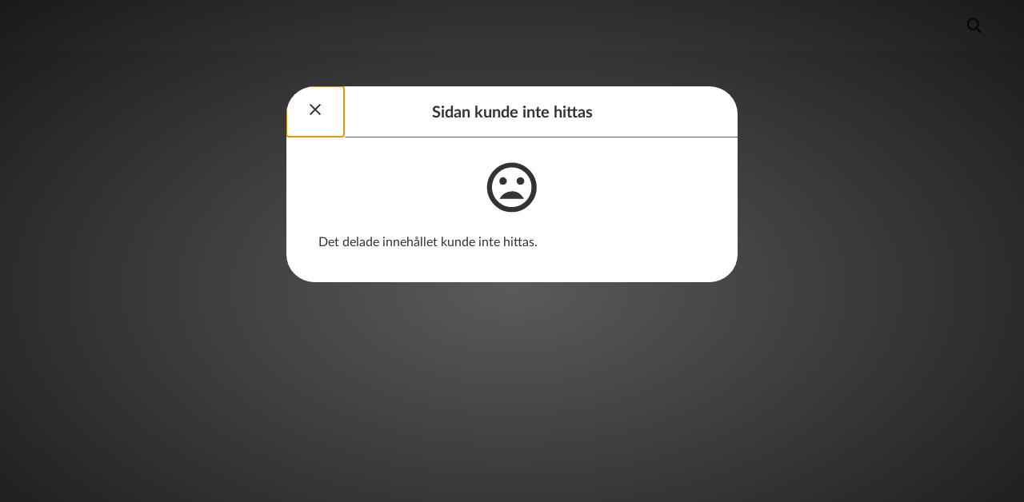

--- FILE ---
content_type: text/html; charset=UTF-8
request_url: https://etidning.dn.se/shared/article/katrine-kielos-marcal-vi-raknar-ofta-som-kung-shirham/rhauNpue
body_size: 12779
content:
<!DOCTYPE html>
<html lang="sv">
  <head>
    <meta charset="utf-8">
    <meta name="viewport" content="width=device-width, initial-scale=1.0">
    <meta name="description" content="">
    <meta name="mobile-web-app-capable" content="yes">
    <meta name="apple-mobile-web-app-status-bar-style" content="default">
    <meta name="apple-itunes-app" content="app-id=1203658156, app-argument=https://etidning.dn.se/shared/article/katrine-kielos-marcal-vi-raknar-ofta-som-kung-shirham/rhauNpue">
    <meta name="robots" content="noindex">
    <title>eDN</title>
<link rel="apple-touch-icon" href="https://1123185085.rsc.cdn77.org/api/image/application-images/1655/1e5d4c01a7ec8df3a5c3a9a4c69808a0" />
<link rel="shortcut icon" type="image/x-icon" href="https://1123185085.rsc.cdn77.org/api/image/application-images/1657/124536f12b84d507fef4c0d572067eb7" />
<link rel="apple-touch-startup-image" href="https://1123185085.rsc.cdn77.org/api/image/application-images/1659/f1c1c537859609e8b1f88da24bdde0d8?width=640&height=1136" media="(device-width: 320px) and (device-height: 568px) and (-webkit-device-pixel-ratio: 2) and (orientation: portrait)" />
<link rel="apple-touch-startup-image" href="https://1123185085.rsc.cdn77.org/api/image/application-images/1659/f1c1c537859609e8b1f88da24bdde0d8?width=750&height=1294" media="(device-width: 375px) and (device-height: 667px) and (-webkit-device-pixel-ratio: 2) and (orientation: portrait)" />
<link rel="apple-touch-startup-image" href="https://1123185085.rsc.cdn77.org/api/image/application-images/1659/f1c1c537859609e8b1f88da24bdde0d8?width=1242&height=2148" media="(device-width: 414px) and (device-height: 736px) and (-webkit-device-pixel-ratio: 3) and (orientation: portrait)" />
<link rel="apple-touch-startup-image" href="https://1123185085.rsc.cdn77.org/api/image/application-images/1659/f1c1c537859609e8b1f88da24bdde0d8?width=1125&height=2436" media="(device-width: 375px) and (device-height: 812px) and (-webkit-device-pixel-ratio: 3) and (orientation: portrait)" />
<link rel="apple-touch-startup-image" href="https://1123185085.rsc.cdn77.org/api/image/application-images/1659/f1c1c537859609e8b1f88da24bdde0d8?width=1536&height=2048" media="(min-device-width: 768px) and (max-device-width: 1024px) and (-webkit-min-device-pixel-ratio: 2) and (orientation: portrait)" />
<link rel="apple-touch-startup-image" href="https://1123185085.rsc.cdn77.org/api/image/application-images/1659/f1c1c537859609e8b1f88da24bdde0d8?width=1668&height=2224" media="(min-device-width: 834px) and (max-device-width: 834px) and (-webkit-min-device-pixel-ratio: 2) and (orientation: portrait)" />
<link rel="apple-touch-startup-image" href="https://1123185085.rsc.cdn77.org/api/image/application-images/1659/f1c1c537859609e8b1f88da24bdde0d8?width=2048&height=2732" media="(min-device-width: 1024px) and (max-device-width: 1024px) and (-webkit-min-device-pixel-ratio: 2) and (orientation: portrait)" />

    <link rel="preload" href="https://assetscdn.prenly.com/runtime.a935d72379d891af4155.js" as="script">
    <link rel="preload" href="https://assetscdn.prenly.com/config.b53bf5411bc4e9c43797.js" as="script">
    <link rel="preload" href="https://assetscdn.prenly.com/reader.da57ac179b975260efdd.js" as="script">
    <link rel="preload" href="https://assetscdn.prenly.com/sentry.b738357b5b8b2ba32ab9.js" as="script">
    <link rel="preload" href="https://assetscdn.prenly.com/auth-in-app-user-pass.a7004cd8d13e473dc087.js" as="script">
     <style>
      /** Theme variables */
      :root {
        --color-white: hsl(0, 0%, 100%);
        --color-black: hsl(0, 0%, 0%);

        --color-grey-100: hsl(0, 0%, 95%);        /* #f2f2f2 */
        --color-grey-250: hsl(0, 0%, 88%);        /* #e0e0e0 */
        --color-grey-300: hsl(0, 0%, 77%);        /* #c4c4c4 */
        --color-grey-400: hsl(0, 0%, 66%);        /* #a8a8a8 */
        --color-grey-500: hsl(0, 0%, 60%);        /* #999999 */
        --color-grey-600: hsl(0, 0%, 45%);        /* #737373 */
        --color-grey-650: hsl(0, 0%, 37%);        /* #5f5f5f */
        --color-grey-700: hsl(0, 0%, 31%);        /* #4e4e4e */
        --color-grey-800: hsl(217, 8%, 20%);      /* #303338 */

        --color-blue-500: hsl(212, 72%, 49%);     /* #2376d8 */
        --color-blue-550: hsl(213, 73%, 44%);     /* #1e68c2 */
        --color-blue-600: hsl(212, 72%, 40%);     /* #1d61af */
        --color-blue-700: hsl(212, 73%, 30%);     /* #154984 */

        --color-red-500: hsl(353, 98%, 41%);      /* #cf021a */
        --color-red-550: hsl(353, 98%, 37%);
        --color-red-600: hsl(353, 98%, 33%);

        --color-green-500: hsl(104, 49%, 42%);    /* #519e36 */
      }

      /** Global resets and normalization. */
      *,
      *:before,
      *:after {
        box-sizing: border-box;
      }
      /*
        This will hide the focus indicator if the element receives focus via the mouse,
        but it will still show up on keyboard focus.
      */
      .js-focus-visible :focus:not(.focus-visible) {
        outline: none;
      }
      body {
        margin: 0;
        /* Prevent iOS text size adjust after orientation change. */
        -webkit-text-size-adjust: 100%;
        -ms-text-size-adjust: 100%;
        -webkit-font-smoothing: antialiased;
      }
      button {
        overflow: visible;
        user-select: none;
      }
      button,
      input,
      optgroup,
      select,
      textarea {
        margin: 0;
        padding: 0;
        font: inherit;
        color: inherit;
      }
      button,
      input,
      textarea {
        border: 0;
        border-radius: 0;
      }
      textarea {
        overflow: auto;
      }
      button,
      select {
        text-transform: none;
      }
      button,
      input[type='reset'],
      input[type='submit'],
      input[type='button'] {
        background-color: transparent;
        cursor: pointer;
        -webkit-appearance: button;
      }
      button[disabled],
      html input[disabled] {
        cursor: default;
      }
      button::-moz-focus-inner,
      input::-moz-focus-inner {
        padding: 0;
        border: 0;
      }
      input[type='search'] {
        -webkit-appearance: textfield;
      }
      input[type='search']::-webkit-search-cancel-button,
      input[type='search']::-webkit-search-decoration {
        -webkit-appearance: none;
      }
      kbd {
        font-family: inherit;
      }
      h1 {
        margin: 0.67em 0;
        font-size: 2em;
      }
      svg:not(:root) {
        overflow: hidden;
      }

      input {
        line-height: normal;
      }
      input[type='checkbox'],
      input[type='radio'] {
        padding: 0;
      }
      input[type='number']::-webkit-inner-spin-button,
      input[type='number']::-webkit-outer-spin-button {
        height: auto;
      }

      fieldset {
        padding: 0.35em 0.625em 0.75em;
        margin: 0 2px;
        border: 1px solid #c0c0c0;
      }
      legend {
        padding: 0;
        border: 0;
      }
      textarea {
        overflow: auto;
      }
      optgroup {
        font-weight: bold;
      }
      table {
        background-color: transparent;
        border-spacing: 0;
        border-collapse: collapse;
      }
      td,
      th {
        padding: 0;
      }
      input,
      button,
      select,
      textarea {
        font-family: inherit;
        font-size: inherit;
        line-height: inherit;
      }

      figure {
        margin: 0;
      }
      img {
        vertical-align: middle;
      }
      hr {
        margin-top: 20px;
        margin-bottom: 20px;
        border: 0;
        border-top: 1px solid #eee;
      }
      [role='button'] {
        cursor: pointer;
      }
      h1,
      h2,
      h3,
      h4,
      h5,
      h6 {
        font-weight: 500;
        line-height: 1.1;
      }
      h1 small,
      h2 small,
      h3 small,
      h4 small,
      h5 small,
      h6 small {
        font-weight: normal;
        line-height: 1;
        color: #777;
      }
      h1,
      h2,
      h3 {
        margin-top: 20px;
        margin-bottom: 10px;
      }
      h1 small small,
      h2 small small,
      h3 small small {
        font-size: 65%;
      }
      h4,
      h5,
      h6 {
        margin-top: 10px;
        margin-bottom: 10px;
      }
      h4 small,
      h5 small,
      h6 small {
        font-size: 75%;
      }
      h1 {
        font-size: 36px;
      }
      h2 {
        font-size: 30px;
      }
      h3 {
        font-size: 24px;
      }
      h4 {
        font-size: 18px;
      }
      h5 {
        font-size: 14px;
      }
      h6 {
        font-size: 12px;
      }
      p {
        margin: 0 0 10px;
      }
      small {
        font-size: 85%;
      }
      ul,
      ol {
        margin-top: 0;
        margin-bottom: 10px;
      }
      ul ul,
      ol ul,
      ul ol,
      ol ol {
        margin-bottom: 0;
      }
      blockquote {
        padding: 10px 20px;
        margin: 0 0 20px;
        font-size: 17.5px;
        border-left: 5px solid #eee;
      }
      blockquote p:last-child,
      blockquote ul:last-child,
      blockquote ol:last-child {
        margin-bottom: 0;
      }
      blockquote footer,
      blockquote small {
        display: block;
        font-size: 80%;
        line-height: 1.42857143;
        color: #777;
      }
      blockquote footer:before,
      blockquote small:before {
        content: '\2014 \00A0';
      }
      input[type='radio'],
      input[type='checkbox'] {
        margin: 4px 0 0;
        margin-top: 1px \9;
        line-height: normal;
      }
      input[type='file'] {
        display: block;
      }
      input[type='range'] {
        display: block;
        width: 100%;
      }
      select[multiple],
      select[size] {
        height: auto;
      }
      input[type='radio'][disabled],
      input[type='checkbox'][disabled],
      fieldset[disabled] input[type='radio'],
      fieldset[disabled] input[type='checkbox'] {
        cursor: not-allowed;
      }

      /** Web Reader styles */
      html {
        min-height: 100%;
        position: relative;
        background-color: #eee;
      }
      body {
        font-family: 'Lato', sans-serif;
        font-weight: 400;
        font-size: 14px;
        line-height: 1.42857143;

        background-color: #eee;
        color: #333;

        overflow-y: auto;
      }
      a {
        color: var(--color-blue-550);
        text-decoration: none;
      }
      a:hover {
        color: var(--color-blue-700);
        text-decoration: underline;
      }
      sub {
        vertical-align: sub;
        font-size: 0.67em;
        line-height: 0;
      }
      sup {
        vertical-align: super;
        font-size: 0.67em;
        line-height: 0;
      }

      /** Initial app loading screen styles */
      .skeleton-topbar {
        height: 40px;
        position: absolute;
        display: flex;
        align-items: center;
        top: 0;
        left: 0;
        right: 0;
        font-size: 16px;
        background: #303338;
        color: var(--color-white);
      }

      .ajax-loader-container {
        position: relative;
        height: calc(100vh - 40px);
      }
      .ajax-loader {
        position: absolute;
        right: 0;
        left: 0;
        top: calc(50% - 20px / 2);
        margin: 0 auto;
        border: 5px solid #bbbebd;
        border-radius: 50%;
        border-top: 5px solid #606060;
        width: 20px;
        height: 20px;
        animation: spin 0.8s linear infinite, fadein 1s;
      }
      @keyframes spin {
        0% {
          transform: rotate(0deg);
        }
        100% {
          transform: rotate(360deg);
        }
      }
      @keyframes fadein {
        from {
          opacity: 0;
        }
        to {
          opacity: 1;
        }
      }

      /*
        New bottom controls, circle
      */
      .control-button-circle {
        border: 0;
        float: left;
        margin-right: 10px;
        width: 40px;
        height: 40px;
        background: #303338;
        border-radius: 50%;
        box-shadow: 0 2px 4px 0 rgba(0, 0, 0, 0.5);
        text-align: center;
        color: var(--color-white);
        font-size: 18px;
        cursor: pointer;
        display: flex;
        align-items: center;
        justify-content: center;
      }
      .control-button-circle:last-child {
        margin-right: 0;
      }
      .control-button-circle:hover,
      .control-button-circle:active {
        color: var(--color-white);
        -webkit-filter: brightness(130%);
        filter: brightness(130%);
      }

      .no-select {
        -webkit-touch-callout: none;
        -webkit-user-select: none;
        -khtml-user-select: none;
        -moz-user-select: none;
        -ms-user-select: none;
        user-select: none;
      }

      .print-content {
        display: none;
      }
      html.start-page, html.start-page > body {
        background-color: rgba(242, 242, 242, 1);
      }
    </style>
    <link rel="stylesheet" href="https://assetscdn.prenly.com/fonts.css">
    <link rel="stylesheet" href="https://assetscdn.prenly.com/print.css" media="print">
    <link rel="manifest" href="/manifest.json.php">

    <link rel="preconnect" href="https://content.textalk.se" crossorigin>
  </head>
  <body>
    <div id="app" style="height: 100%; width: 100%">
      <div class="skeleton-topbar">
        <h1 style="font: inherit; line-height: inherit; margin: 0 0 0 15px; display: block;">
          eDN        </h1>
      </div>
      <noscript>
        <p style="margin: 5vh auto; padding: 20px; text-align: center; font-size: 24px">
          Please enable JavaScript in your browser to use the Prenly Web Reader.
        </p>
      </noscript>
    </div>
    <div id="modals"></div>
    <script>
      (function() {
        var l = document.createElement('div');
        l.className = 'ajax-loader-container';
        var a = document.getElementById('app');
        a && a.appendChild(l);
        setTimeout(function() {
          l = document.querySelector('.ajax-loader-container')
          l && (l.innerHTML = '<div class="ajax-loader"></div>');
        }, 2000);
      }());
    </script>
    <script>window.PrenlyUser = {};</script>
    <script>var PrenlyData = window.PrenlyData = window.PrenlyData || {}</script>
<script>PrenlyData.translations = {"sv_SE":{"domain":"messages","locale_data":{"messages":{"":{"domain":"messages","lang":"sv"},"Your account is now activated":["Ditt konto är nu aktiverat"],"To read, you need to connect your digital account to a subscription.":["För att kunna läsa måste du koppla ditt digitala konto till en prenumeration"],"Connect account to subscription":["Koppla konto till prenumeration"],"Continue without connecting":["Fortsätt utan att koppla"],"Your email has changed":["Din e-post har ändrats"],"Your email has changed to":["Din e-post har ändrats till"],"You must enter email address and password":["Du måste fylla i e-postadress och lösenord"],"You must enter an email address":["Du måste fylla i en e-postadress"],"You must enter a password":["Du måste fylla i ett lösenord"],"The password must contain at least 6 characters.":["Lösenordet måste innehålla minst 6 tecken."],"Enter a valid email address":["Fyll i en giltig e-postadress"],"Email":["E-post"],"Password":["Lösenord"],"Create account":["Skapa konto"],"An activation email has been sent to the specified email address":["Ett aktiveringsmail har skickats till den angivna e-postadressen"],"Already have an account?":["Har du redan ett konto?"],"Sign in":["Logga in"],"Forgot password":["Glömt lösenord"],"Send":["Skicka"],"An email with instructions has been sent to the specified email address":["Ett mail med instruktioner har skickats till den angivna e-postadressen"],"Back to Sign in":["Tillbaka till Logga in"],"Login failed. Please try again.":["Inloggningen misslyckades. Försök igen."],"Sign in with your digital account":["Logga in med ditt digitala konto"],"Forgot password?":["Glömt lösenord?"],"Don't have an account?":["Har du inget konto?"],"Only for subscribers":["Endast för prenumeranter"],"You don't have an active subscription connected to your account.":["Du har ännu ingen aktiv prenumeration kopplad till ditt konto."],"I want to become a subscriber":["Jag vill bli prenumerant"],"Already have a subscription?":["Har du redan en prenumeration?"],"Activate here!":["Aktivera den här!"],"Set a new password for your account":["Skapa ett nytt lösenord för ditt konto"],"Save password":["Spara lösenord"],"Your password has been changed":["Ditt lösenord har ändrats"],"Resend activation email":["Skicka om aktiveringsmail"],"Back to create account":["Tillbaka till Skapa konto"],"Create a password for your account":["Skapa ett lösenord för ditt konto"],"Create password":["Skapa lösenord"],"Page Not Found":["Sidan kunde inte hittas"],"No articles found.":["Inga artiklar hittades."],"Add subscription":["Lägg till prenumeration"],"Customer number":["Kundnummer"],"Register":["Registrera"],"Subscription number":["Prenumerationsnummer"],"Your subscription has now been added":["Din prenumeration har nu lagts till"],"Password has been updated":["Lösenordet har uppdaterats"],"You must enter your old password":["Du måste ange ditt gamla lösenord"],"You must enter a new password":["Du måste ange ditt nya lösenord"],"You must repeat your new password":["Du måste ange ditt nya lösenord igen"],"Passwords don't match":["Lösenorden överensstämmer inte"],"Change password":["Byt lösenord"],"Old password":["Gammalt lösenord"],"New password":["Nytt lösenord"],"New password again":["Nytt lösenord igen"],"Your personal information was successfully updated":["Dina uppgifter har blivit uppdaterade"],"Enter a valid telephone number":["Felaktigt format på telefonnumret"],"User information":["Användaruppgifter"],"Email address":["E-post"],"Change email":["Byt e-postadress"],"Customer information":["Kunduppgifter"],"First name":["Förnamn"],"Surname":["Efternamn"],"Contact information":["Kontaktuppgifter"],"Phone":["Telefon"],"Update profile":["Uppdatera profil"],"Edit profile":["Redigera profil"],"Subscription information":["Prenumerationsuppgifter"],"Ongoing":["Löpande"],"{startDate} to {stopDate}":["{startDate} till {stopDate}"],"Validity":["Giltighet"],"Subscriptions":["Prenumerationer"],"Overview":["Översikt"],"Page":["Sida"],"yyyy-mm-dd":["åååå-mm-dd"],"From":["Från"],"To":["Till"],"Search":["Sök"],"Something went wrong":["Något gick fel"],"Sorry, something went wrong. Please reload the page and try again.":["Tyvärr gick något fel. Ladda om sidan och försök igen."],"Titles":["Titlar"],"Try one of the following and search again:":["Testa något av följande och försök igen:"],"Use <strong>other keywords</strong>":["Använd <strong>andra sökord</strong>"],"<strong>Change the time span</strong> of your search":["<strong>Ändra den tidsperiod</strong> du söker inom"],"Page {pageNo}":["Sidan {pageNo}"],"Share using link":["Dela via länk"],"Copy this URL to share":["Kopiera denna URL för att dela"],"Hi, I would like to tip you about this article from {customer}":["Hej, jag skulle vilja tipsa dig om denna artikel från {customer}"],"Information":["Information"],"The shared content could not be found.":["Det delade innehållet kunde inte hittas."],"You have no subscriptions.":["Du har inga prenumerationer."],"A verification email has been sent to {email}. Your email address will not be changed until it is verified.":["Ett verifieringsmail har skickats till {email}. E-postadressen kommer inte ändras förrän den är verifierad."],"You have already signed in on the maximum number of devices.":["Du är redan inloggad på för många enheter."],"If you proceed with the sign in you will be logged out from one of your other devices.":["Om du loggar in kommer du att bli utloggad från någon av dina andra enheter."],"Proceed with sign in":["Logga in ändå"],"Decrease font size":["Minska textstorlek"],"Increase font size":["Öka textstorlek"],"Decrease line height":["Minska radavstånd"],"Increase line height":["Öka radavstånd"],"Font":["Typsnitt"],"Hyphenation":["Avstavning"],"Disable hyphenation":["Använd avstavning"],"Enable hyphenation":["Stäng av avstavning"],"On":["På"],"Off":["Av"],"Text settings":["Textinställningar"],"Try one of the following:":["Försök något av följande:"],"Select <strong>more newspapers</strong>":["Välj <strong>fler tidningar</strong>"],"Search in the archive":["Sök i arkivet"],"Contains {article_count} articles":["Innehåller {article_count} artiklar"],"1 year":["1 år"],"{years} years":["{years} år"],"could_not_find_page":["Tyvärr gick det inte att hitta sidan som du söker. Länken kanske är trasig eller sidan kan ha tagits bort."],"select_title_to_search":["Välj en sökbar titel för att söka"],"select_title_to_search_in_articles":["Välj en sökbar titel för att söka i artiklar"],"search_not_available":["Sök ej tillgängligt"],"search_not_available_in_subscription":["Sök är inte tillgängligt i din prenumeration"],"login_or_signup_to_search":["<0>Logga in</0> eller <1>registrera dig</1> för att söka"],"login_or_signup_to_search_in_articles":["<0>Logga in</0> eller <1>registrera dig</1> för att söka i artiklar"],"label.search_in_articles":["Sök i artiklar"],"action.clear_search_field":["Rensa sökfältet"],"msg.page_could_not_be_loaded":["Sidan kunde inte visas. Ladda om sidan för att försöka igen eller se till att du är ansluten till internet."],"action.reload":["Ladda om sidan"],"link.view_profile":["Visa profil"],"action.sign_out":["Logga ut"],"action.sign_in":["Logga in"],"page_nr":["Sida {pageNr}"],"page_range":["Sida {pageNrStart}–{pageNrEnd}"],"Create your digital account":["Skapa ditt digitala konto"],"untitled":["Rubrik saknas"],"related_articles":["Relaterade artiklar"],"archive":["Arkivet"],"actions.read":["Läs"],"header.needs_subscription":["Endast för prenumeranter"],"start_reading":["Börja läsa"],"share_spread":["Dela uppslag"],"share_article":["Dela artikel"],"link":["Länk"],"email":["E-post"],"facebook":["Facebook"],"linkedin":["LinkedIn"],"print_spread":["Skriv ut uppslag"],"print_article":["Skriv ut artikel"],"fullscreen_mode_exit":["Stäng fullskärmsläge"],"fullscreen_mode":["Fullskärmsläge"],"show_zoom_buttons":["Visa zoomknappar"],"show_speech_synthesis":["Visa textuppläsning"],"show_text_settings":["Visa textinställningar"],"pdf":["PDF"],"pdf_mode":["PDF-läge"],"article":["Artikel"],"Home":["Hem"],"Article list":["Artikellista"],"PDF mode":["PDF-läge"],"Previous":["Föregående"],"Next":["Nästa"],"Article mode":["Artikelläge"],"Zoom out":["Zooma ut"],"Zoom in":["Zooma in"],"print_page":["Skriv ut sida"],"You must enter your login credentials":["Du måste ange dina inloggningsuppgifter"],"You must enter your username":["Du måste ange ditt användarnamn"],"always_show_controls":["Visa alltid kontrollpanel"],"Read on":["Läs vidare"],"could_not_download_pdf":["Tyvärr kunde inte PDF laddas ned."],"download_pdf":["Ladda ned PDF"],"Since {startDate}":["Sedan {startDate}"],"Select subscription directory":["Välj prenumerationsregister"],"section_page":["Sektionssida"],"Change preferred title":["Byt vald titel"],"Select title":["Välj titel"],"spread_mode":["Uppslagsläge"],"single_page_mode":["Enkelsidigt läge"],"This link is no longer valid":["Den här länken är inte längre giltig"],"The account is already activated":["Kontot är redan aktiverat"],"The account is not activated":["Kontot är inte aktiverat"],"Could not change the email.":["Kunde inte byta e-postadressen."],"To read this article, you must be a subscriber.":["För att läsa den här artikeln måste du vara prenumerant."],"Are you already a subscriber?":["Är du redan prenumerant?"],"All titles":["Alla titlar"],"show_less":["Visa mindre"],"show_more":["Visa mer"],"{total} hits":["{total} träffar"],"{total} hit":["{total} träff"],"Read time: {minutes} minutes":["Lästid: {minutes} minuter"],"Read time: {minutes} minute":["Lästid: {minutes} minut"],"Close":["Stäng"],"View":["Visa"],"My Favorites":["Mina favoriter"],"Remove favorite":["Ta bort favorit"],"Add to favorites":["Lägg till i favoriter"],"you_have_1_saved_favorite":["Du har 1 sparad favorit."],"you_have_n_saved_favorites":["Du har {count} sparade favoriter."],"if_you_choose_not_to_transfer_your_favorites":["Om du väljer att inte föra över dina favoriter kommer de fortsätta vara sparade i webbläsaren och dyka upp igen när du loggar ut."],"no":["Nej"],"yes_transfer":["Ja, överför"],"you_have_no_favorites":["Du har inga favoriter"],"Profile":["Profil"],"press_the_heart_of_your_favorite_titles":["Tryck på hjärtat på dina favorittitlar så dyker de upp här!"],"Delete account":["Ta bort konto"],"A verification email has been sent to the specified address. Check the email to continue with the delete process.":["Ett verifieringsmail har skickats till den angivna adressen. Läs e-postmeddelandet för att fortsätta med borttagningen."],"Please input your credentials in order to delete your account.":["Var god ange dina uppgifter för att ta bort ditt konto."],"Invalid credentials. Please try again.":["Ogiltiga uppgifter. Var god försök igen."],"It is not possible to delete this account. Please contact support for further assistance.":["Det går inte att ta bort det här kontot. Var god kontakta support för att komma vidare."],"An unknown error occurred while deleting the account. Please try again later.":["Ett oväntat fel inträffade under borttagning av kontot. Var god försök igen senare."],"Delete":["Ta bort"],"An unexpected error occurred while deleting the account. The link might have expired. Please try again or contact support if the error persists.":["Ett oväntat fel inträffade under borttagning av kontot. Länkens giltighetstid kan ha passerat. Var god försök igen eller kontakta support om felet kvarstår."],"Your account was deleted successfully.":["Ditt konto har tagits bort."],"Always on":["Alltid på"],"Allow all":["Tillåt alla"],"Allow only necessary":["Tillåt endast nödvändiga"],"Confirm selection":["Bekräfta val"],"More options":["Fler val"],"Article has no image":["Artikeln har ingen bild"],"Skip backwards":["Hoppa tillbaka"],"Pause":["Pause"],"Play":["Spela upp"],"Skip forwards":["Hoppa fram"],"Up next":["Näst på tur"],"Clear":["Rensa"],"Remove item from queue":["Ta bort från kö"],"Minimize":["Minimera"],"Expand":["Förstora"],"Added to your queue":["Tillagd i din kö"],"Add to queue":["Lägg till i kö"],"Expand audio player":["Förstora ljudspelare"],"startpage_articles_play_all":["Spela alla"],"h_hours_short":["Tim"],"min_minutes_short":["Min"],"sec_seconds_short":["Sek"],"page":["Sida"],"Display as":["Visa som"],"Grid":["Rutnät"],"List":["Lista"],"Sort by":["Sortera på"],"Newest":["Nyaste"],"Oldest":["Äldsta"],"Relevance":["Relevans"],"ad":["Annons"],"Ad":["Annons"],"The subscription number was not found.":["Prenumerationsnumret kunde inte hittas."],"The customer number was not found.":["Kundnumret kunde inte hittas."],"Podcasts":["Podcasts"],"Episodes":["Avsnitt"],"No podcast episodes available...":["Inga tillgängliga podcastavsnitt..."],"Latest episode":["Senaste avsnittet"],"all_podcasts":["Alla podcasts"],"Nothing is playing next. Queued items will be displayed here.":["Inget spelas härnäst. Köade poster kommer att visas här."],"Your account is connected but you have no subscription. Please contact support if you want to add a subscription.":["Ditt konto är kopplat men du har ingen prenumeration. Var god kontakta support om du vill lägga till en prenumeration."],"already_subscriber":["Redan prenumerant?"],"buy_single_copy_here":["eller köp ditt lösnummer här"],"Audio could not be loaded correctly...":["Ljudet kunde inte laddas..."],"Premium":["Premium"],"Play from queue":["Spela från kö"],"You have nothing to play":["Du har ingenting att spela"],"Your queue is full":["Din kö är full"],"here_is_a_taste_of_our_locked_content":["Här är ett smakprov på vårt låsta innehåll. Du får läsa artikeln eftersom någon med en prenumeration delat den med dig."],"Keyboard shortcuts":["Tangentbordsgenvägar"],"Here are some helpful tips on how you can navigate using the keyboard.":["Här finns några hjälpsamma tips om hur du kan navigera med hjälp av tangentbordet."],"Zoom to different pre-defined views":["Zooma till olika fördefinierade lägen"],"Zoom in or out":["Zooma in eller ut"],"Left arrow":["Vänsterpil"],"Up arrow":["Uppåtpil"],"Down arrow":["Nedåtpil"],"Right arrow":["Högerpil"],"Navigate in zoomed view":["Navigera i förstorat läge"],"Navigate between pages":["Navigera mellan sidor"],"Return to original view":["Återgå till ursprungsläge"],"keyboard_shortcuts":["Tangentbordsgenvägar"],"here_is_a_taste_of_our_locked_content_spread":["Här är ett smakprov på vårt låsta innehåll. Du får läsa uppslaget eftersom någon med en prenumeration delat det med dig."],"To continue reading, click here to become a subscriber.":["För att fortsätta läsa, klicka här för att bli prenumerant."],"Close menu":["Stäng meny"],"Open menu":["Öppna meny"],"label.logged_in":["Inloggad"],"Cookie settings":["Cookieinställningar"],"External link":["Extern länk"],"Breadcrumb":["Brödsmula"],"Back":["Tillbaka"],"previous year":["föregående år"],"previous month":["föregående månad"],"select month":["välj månad"],"select year":["välj år"],"next month":["nästa månad"],"next year":["nästa år"],"Months":["Månader"],"Select start date":["Välj startdatum"],"Select end date":["Välj slutdatum"],"Clear date":["Rensa datum"],"Couldn't find any publications":["Kunde inte hitta några publikationer"],"Unfortunately we couldn't find any publications for the given time period.":["Tyvärr kunde vi inte hitta några publikationer för den valda tidsperioden."],"Select font":["Välj typsnitt"],"Carousel":["Karusell"],"Carousel controls":["Karusellkontroller"],"Search results for":["Sökresultat för"],"Your search did not match any results":["Din sökning gav inga träffar"],"Unfortunately we couldn't find any results that matched your search.":["Tyvärr kunde vi inte hitta några träffar som matchade din sökning."],"Search in <strong>more titles</strong>":["Sök bland <strong>fler titlar</strong>"],"Remove the search term to find all publications in selected titles":["Rensa sökfältet för att se alla publikationer i valda titlar"],"Opens article titled":["Öppnar artikel med namn"],"Opens untitled article.":["Öppnar artikel utan namn."],"previous {yearsPerPage} years":["föregående {yearsPerPage} år"],"next {yearsPerPage} years":["nästa {yearsPerPage} år"],"{headline} (page {pageNr})":["{headline} (sida {pageNr})"],"Account activation":["Kontoaktivering"],"Welcome to {applicationName}":["Välkommen till {applicationName}"],"Logotype for {applicationName}":["Logotyp för {applicationName}"],"Sign in or buy single copy":["Logga in eller köp lösnummer"],"Buy single copy":["Köp lösnummer"],"Copy link":["Kopiera länk"],"Try again later.":["Försök igen senare."],"Too many requests. Please try again in {seconds} seconds.":["För många anrop. Försök igen efter {seconds} sekunder."],"something_went_wrong":["Något gick fel"],"page_not_found":["Sidan kunde inte hittas"],"would_you_like_to_transfer_your_favorites_to_your_account":["Vill du föra över dina favoriter till ditt konto?"],"someone_has_unlocked_an_article_for_you":["Grattis! Någon har låst upp en artikel åt dig!"],"someone_has_unlocked_a_spread_for_you":["Grattis! Någon har låst upp ett uppslag åt dig!"],"downloading_pdf":["Laddar ned PDF"],"pdf_not_found":["PDF kunde inte hittas"],"Image from article \"{article}\"":["Bild från artikel \"{article}\""],"Cover art for episode \"{episodeName}\"":["Omslagsbild för avsnitt \"{episodeName}\""],"Cover art for channel \"{channelName}\"":["Omslagsbild för kanal \"{channelName}\""],"Show filters":["Visa filter"],"Archive":["Arkiv"],"My favorites":["Mina favoriter"],"All podcasts":["Alla podcasts"],"Progress bar":["Förloppsindikator"],"Previous slide":["Föregående bild"],"Next slide":["Nästa bild"],"Open slideshow":["Öppna bildspel"],"Main navigation":["Huvudnavigation"],"Sidebar":["Sidomeny"],"Scroll to next notice":["Skrolla till nästa notis"],"Control bar":["Kontrollmeny"],"Hide password":["Dölj lösenord"],"Show password":["Visa lösenord"],"Previous article":["Föregående artikel"],"Next article":["Nästa artikel"],"Start speech synthesis":["Starta textuppläsning"],"Pause speech synthesis":["Pausa textuppläsning"],"More settings":["Fler inställningar"],"Page overview":["Sidöversikt"],"Previous page":["Föregående sida"],"Next page":["Nästa sida"],"Read publication":["Läs utgåva"],"Open link in new tab":["Öppna länk i ny flik"]}}}}</script>
<script>PrenlyData.application = {"name":"eDN","public_settings":{"app_has_reader":true,"app_has_login":true,"app_has_subscriber":false,"app_has_checkout":false,"app_has_native_issue_search":true,"app_has_sitemap":false,"archive_title_single_select":false,"hide_topbar_user_features":false,"app_rating":"frequent_publications","checkout_merchant_name":null,"checkout_merchant_identifier":null,"paywall_url":null,"archive_datepicker_earliest_date":null},"custom_strings":{"external_link_forgot_password":{"string_type":"url","string_value":"https:\/\/id.bonniernews.se\/forgot-password?returnUri=https%3A%2F%2Fetidning.dn.se%2F"},"text_login_lead":{"string_type":"html_text","string_value":"Bes\u00f6k v\u00e5ra webbsidor f\u00f6r att k\u00f6pa din prenumeration och f\u00e5 tillg\u00e5ng till ett konto.\r\n\r\nVi \u00e4r en del av Bonnier News. Om du l\u00e4ser flera av v\u00e5ra titlar loggar du nu in med samma inlogg p\u00e5 DN, Expressen, Arcy, Privata Aff\u00e4rer, Dagens industri och <a href=\"https:\/\/li.bonniernewslocal.se\/lokalanyheter\/localen.php?ref=local\">Bonnier News lokaltidningar<\/a>.\r\n"},"text_needs_subscription_button":{"string_type":"text","string_value":"Ok"},"external_link_logo":{"string_type":"url","string_value":"https:\/\/www.dn.se"}},"sharing_enabled":true,"startpage":{"layout":{"type":"vertical","parts":[{"component":"banner","params":{"images":[{"sizeClass":"phone-portrait","src":"1604935196395_149477.png"},{"sizeClass":"phone-landscape","src":"1604935202292_165667.png"},{"sizeClass":"tablet-portrait","src":"1604935215230_162430.png"},{"sizeClass":null,"src":"1606829388265_179818.png"},{"sizeClass":"tablet-landscape","src":"1606829399333_124251.png"}],"target":{"type":"login","data":{}}},"id":9},{"component":"carousel","params":{"size":"xlarge","description":"","header":"L\u00e4s dagens tidning","issue_header":"","issue_subheader":"","titles":[2357],"start_index":null,"limit":null,"number_of_days":1,"start_day":1,"show_issue_download_button":true,"show_parts_for_titles":[],"show_inserts_for_titles":[2357],"background_color":"rgba(242, 242, 242, 1)","cell_background_color":"rgba(242, 242, 242, 1)","header_text_color":"rgba(48, 51, 56, 1)","description_text_color":"rgba(48, 51, 56, 0.5)","cell_text_color":"rgba(48, 51, 56, 0.5)","use_user_preferred_title":false,"show_parts_for_user_preferred_title":false,"show_inserts_for_user_preferred_title":false,"archive_link_text":"","archive_alt_text":"","count_issues_per_title":false,"use_favorite_titles":false,"show_parts_for_favorite_titles":false,"show_inserts_for_favorite_titles":false,"archive_link_text_color":"rgba(32, 109, 197, 1)"},"id":1},{"component":"carousel","params":{"size":"medium","description":"","header":"Senaste veckans DN","issue_header":"[issue_date_weekday]","issue_subheader":"[issue_date_formatted]","titles":[2357],"start_index":null,"limit":null,"number_of_days":7,"start_day":2,"show_issue_download_button":true,"show_parts_for_titles":[],"show_inserts_for_titles":[],"background_color":"rgba(242, 242, 242, 1)","cell_background_color":"rgba(242, 242, 242, 0)","header_text_color":"rgba(48, 51, 56, 1)","description_text_color":"rgba(48, 51, 56, 0.5)","cell_text_color":"rgba(48, 51, 56, 0.5)","use_user_preferred_title":false,"show_parts_for_user_preferred_title":false,"show_inserts_for_user_preferred_title":false},"id":3},{"component":"carousel","params":{"size":"small","description":"","header":"Bilagor","issue_header":"","issue_subheader":"","titles":[2359,2361,2363,2365,2367],"start_index":null,"limit":null,"number_of_days":7,"start_day":1,"show_issue_download_button":false,"show_parts_for_titles":[],"show_inserts_for_titles":[],"use_user_preferred_title":false,"show_parts_for_user_preferred_title":false,"show_inserts_for_user_preferred_title":false,"count_issues_per_title":false,"archive_link_text":"","archive_alt_text":"","background_color":"rgba(255, 255, 255, 1)","cell_background_color":"rgba(255, 255, 255, 1)","header_text_color":"rgba(48, 51, 56, 1)","description_text_color":"rgba(48, 51, 56, 0.5)","cell_text_color":"rgba(48, 51, 56, 0.5)"},"id":15},{"component":"carousel","params":{"size":"medium","description":"","header":"DN L\u00f6rdag","issue_header":"[issue_date_formatted]","issue_subheader":"","titles":[2369],"start_index":null,"limit":null,"number_of_days":4,"start_day":1,"show_issue_download_button":false,"show_parts_for_titles":[],"show_inserts_for_titles":[],"background_color":"rgba(242, 242, 242, 1)","cell_background_color":"rgba(242, 242, 242, 0)","header_text_color":"rgba(48, 51, 56, 1)","description_text_color":"rgba(48, 51, 56, 0.5)","cell_text_color":"rgba(48, 51, 56, 0.5)","use_user_preferred_title":false,"show_parts_for_user_preferred_title":false,"show_inserts_for_user_preferred_title":false,"archive_link_text":"","archive_alt_text":""},"id":2},{"component":"carousel","params":{"size":"medium","description":"","header":"DN Kundtidningar","issue_header":"","issue_subheader":"[issue_date_formatted]","titles":[3121,3181,3183,3185,3187],"start_index":null,"limit":null,"number_of_days":15,"start_day":1,"show_issue_download_button":false,"show_parts_for_titles":[3121],"show_inserts_for_titles":[],"use_user_preferred_title":false,"show_parts_for_user_preferred_title":false,"show_inserts_for_user_preferred_title":false,"archive_link_text":"","archive_alt_text":"","background_color":"rgba(255, 255, 255, 1)","cell_background_color":"rgba(255, 255, 255, 1)","header_text_color":"rgba(48, 51, 56, 1)","description_text_color":"rgba(48, 51, 56, 0.5)","cell_text_color":"rgba(48, 51, 56, 0.5)"},"id":13},{"component":"banner","params":{"images":[{"sizeClass":"phone-portrait","src":"1604935257092_123698.png"},{"sizeClass":"phone-landscape","src":"1604935265425_153724.png"},{"sizeClass":"tablet-portrait","src":"1604935274795_168315.png"},{"sizeClass":"tablet-landscape","src":"1604935282713_141059.png"},{"sizeClass":null,"src":"1604935295104_145397.png"}],"target":{"type":"link","data":{"url":"https:\/\/erbjudanden.dn.se\/"}}},"id":8}]},"topbar":{"image":"1604672381020_193376.png","background_color":"rgba(255, 255, 255, 1)","text_color":"rgba(51, 51, 51, 1)","hidden":true},"background_color":"rgba(242, 242, 242, 1)"},"files":[{"id":1655,"type":"app-icon","hash":"1e5d4c01a7ec8df3a5c3a9a4c69808a0","mime":"image\/png"},{"id":1657,"type":"favicon","hash":"124536f12b84d507fef4c0d572067eb7","mime":"image\/png"},{"id":1659,"type":"splash-screen","hash":"f1c1c537859609e8b1f88da24bdde0d8","mime":"image\/png"}],"title_interstitial_ads":[{"title_id":2357,"interstitial_ad_ids":[4167,4169,4171,4173]}],"search_result_default_view":"grid","search_result_default_sort_order":"relevance","menu":{"main":{"items":[{"id":1,"type":"archive","icon":"magnifier","name":null}]},"menu":{"icon":"user-with-menu","items":[{"id":6,"type":"cmp","icon":"cookie","name":null}]}},"user_preferred_title":null}</script>
<script>PrenlyData.client = {"authToken":"NDJlMjJhMmNlNjMyYTRkOXxmYzIzZTllMTJmZDM4OGU5MmIxMjBhNTQxNzQ4M2Q0NzcxZWNkM2VkMjAxMzk2ZmVlZDY2ODAyYjJkM2Y0MWUy","locale":"sv_SE","authority":{"enabled":true,"show_login":true,"module":"in-app-user-pass","config":{"username_type":"email","username_input_type":"email","signup_enabled":false},"required":false},"cmp":{"type":"didomi","config":{"api_key":"839e15c5-b3dc-4adf-9a82-6d97c8ca004d","notice_id":"cFJpFgUj","purpose_ids":{"functional":"funktionel-t2meYCeq","analytical":"analysutv-BcCq4VEq","marketing":"marknadsfo-G6hNqgqm"},"vendor_ids_by_feature":{"prenlytics":["c:bn-prenly","c:bonniernews-reynolds","c:googleanalytics"],"prenlytics-user-tracking":["c:bn-prenly","c:bonniernews-reynolds","c:googleanalytics"]}},"features_by_purpose":{"necessary":["archive-search-filter","auth","favorite-content","in-app-purchase","preferred-title","text-to-speech","ui-state","prenlytics","prenlytics-user-tracking"],"functional":["firebase-crashlytics","recurring-rating-request"],"analytical":["firebase-analytics","kantar-sifo","matomo","matomo-user-tracking","meta-analytics","pulse","pulse-user-tracking","vimeo","youtube"],"marketing":["meta-analytics","youtube"]},"version_hash":"JaeqYW7Y"},"title_page":{"enabled":false},"podcasts":{"enabled":false},"favorites":{"titles_enabled":false},"tts_default_enabled":true,"smart_banner":{"android":{"app_id":"se.dn.epaper","app_name":"e-DN"},"ios":{"app_id":"1203658156"}},"statistics":{"modules":[{"type":"google-tag-manager","config":{"container_id":"GTM-WPTJHWW","custom_url":"https:\/\/tracking.etidning.dn.se","data_layer_variable_name":null},"events_to_track":null}]},"one_off_purchases":{"enabled":false,"url":""},"info_modal_shared_article_enabled":false,"info_modal_shared_spread_enabled":false,"collective_work_mode":"overview","base_font":null,"custom_fonts":["Georgia","Lato","Arial","Avenir Next","Baskerville","Verdana"]}</script>
<script>PrenlyData.theme = {"definition":null,"files":[]}</script>
<script>PrenlyData.media_host = "https:\/\/1123185085.rsc.cdn77.org"</script>
<script>PrenlyData.context_token = {"enabled":true,"api_url":"https:\/\/apicdn.prenly.com"}</script>
    <script src="https://assetscdn.prenly.com/runtime.a935d72379d891af4155.js"></script>
    <script src="https://assetscdn.prenly.com/reader.da57ac179b975260efdd.js"></script>
  </body>
</html>


--- FILE ---
content_type: application/javascript
request_url: https://assetscdn.prenly.com/shareredirect.b743939e9bcc533d0b9f.js
body_size: 840
content:
"use strict";(self.webpackChunk=self.webpackChunk||[]).push([[4064],{65232:(e,t,s)=>{s.r(t),s.d(t,{default:()=>f});var o=s(14041),r=s(37619),a=s(77416),n=s(39067),i=s.n(n),h=s(39593),p=s(49244);class c extends o.Component{componentDidMount(){this.getShareInfo()}getShareInfo(){const{articleTitle:e,token:t}=this.props.match.params;this.props.api.Share.getArticleInfo(t).then((e=>{const s=e.title_id,o=e.issue_uid,r=e.article_id;this.props.api.Sessions.extendSessionWithSharedArticle(t).then((()=>{this.transitionToArticle(s,o,r)})).catch((()=>{}))})).catch((()=>{a.A.warn(`Shared article not found: ${e}`,{shareToken:t}),this.props.history.replace({pathname:"/",state:{modal:p.lx.sharedContentNotFound}})}))}transitionToArticle(e,t,s){this.props.history.replace({pathname:`/p/-/-/a/-/${e}/${t}/${s}`,state:{fromSharedArticle:!0}})}render(){return null}}c.propTypes={api:i().object.isRequired,match:i().object.isRequired,history:i().object.isRequired};const d=(0,h.Nt)(c);class l extends o.Component{componentDidMount(){this.getShareInfo()}getShareInfo(){const{spreadTitle:e,token:t}=this.props.match.params;this.props.api.Share.getSpreadInfo(t).then((e=>{const s=e.title_id,o=e.issue_uid,r=e.spread_no,a=e.url;this.props.api.Sessions.extendSessionWithSharedSpread(t).then((()=>{this.transitionToSpread(s,o,r,a,t)})).catch((()=>{}))})).catch((()=>{a.A.warn(`Shared spread not found: ${e}`,{shareToken:t}),this.props.history.replace({pathname:"/",state:{modal:p.lx.sharedContentNotFound}})}))}transitionToSpread(e,t,s,o,r){this.props.history.replace({pathname:o||`/p/-/-/r/${s}/-/${e}/${t}`,state:{fromSharedSpread:!0,shareToken:r}})}render(){return null}}l.propTypes={api:i().object.isRequired,history:i().object.isRequired,match:i().object.isRequired};const u=(0,h.Nt)(l);class m extends o.Component{componentDidMount(){this.getShareInfo()}getShareInfo(){const{issue:e,token:t}=this.props.match.params;this.props.api.Share.getIssueInfo(t).then((e=>{const s=e.title_id,o=e.issue_uid;this.props.api.Sessions.extendSessionWithSharedIssue(t).then((()=>{const e=this.getValidRedirectUrl();e?this.transitionToPathname(e):this.transitionToIssue(s,o)})).catch((()=>{}))})).catch((()=>{a.A.warn(`Shared issue not found: ${e}`,{shareToken:t}),this.props.history.replace({pathname:"/",state:{modal:p.lx.sharedContentNotFound}})}))}getValidRedirectUrl(){const e=new URLSearchParams(this.props.location.search),t=decodeURIComponent(e.get("redirect_url")||"");if(t)try{const e=new URL(t);if(e.hostname===window.location.hostname)return e}catch(e){}}transitionToPathname(e){this.props.history.replace({pathname:e.pathname,search:e.search})}transitionToIssue(e,t){this.props.history.replace({pathname:`/p/-/-/p/${e}/${t}`})}render(){return null}}m.propTypes={api:i().object.isRequired,history:i().object.isRequired,match:i().object.isRequired,location:i().object.isRequired};const S=(0,h.Nt)(m),f=()=>o.createElement("div",null,o.createElement(r.qh,{path:"/shared/article/:articleTitle/:token",component:d}),o.createElement(r.qh,{path:"/shared/spread/:spreadTitle/:token",component:u}),o.createElement(r.qh,{path:"/shared/issues/:issue/:token",component:S}))}}]);
//# sourceMappingURL=shareredirect.b743939e9bcc533d0b9f.js.map

--- FILE ---
content_type: application/javascript
request_url: https://assetscdn.prenly.com/cmp-didomi.5950413c862a5935bdc5.js
body_size: 2542
content:
"use strict";(self.webpackChunk=self.webpackChunk||[]).push([[4386],{93813:(e,n,i)=>{i.r(n),i.d(n,{default:()=>d});var t=i(14041),o=i(39067),s=i.n(o),r=function(e){var n=e.apiKey,i=void 0===n?null:n,o=e.iabVersion,s=void 0===o?2:o,r=e.noticeId,c=void 0===r?null:r,d=e.platform,a=void 0===d?null:d,u=e.config,l=void 0===u?{}:u,p=e.gdprAppliesGlobally,f=void 0===p||p,m=e.onReady,w=e.onConsentChanged,h=e.onNoticeShown,g=e.onNoticeHidden,v=e.onNoticeBackdropclick,C=e.onNoticeClickAgree,b=e.onNoticeClickMoreInfo,y=e.onPreferencesClickAgreeToAll,k=e.onPreferencesClickDisagreeToAll,_=e.onPreferencesClickPurposeAgree,E=e.onPreferencesClickPurposeDisagree,P=e.onPreferencesClickViewVendors,L=e.onPreferencesClickSaveChoices,O=e.onPreferencesClickVendorAgree,S=e.onPreferencesClickVendorDisagree,j=e.onPreferencesClickVendorSaveChoices,A=e.sdkPath,B=void 0===A?"https://sdk.privacy-center.org/":A,N=e.embedTCFStub,V=void 0===N||N;return t.useEffect((function(){m&&(window.didomiOnReady=window.didomiOnReady||[],window.didomiOnReady.push(m)),window.didomiEventListeners=window.didomiEventListeners||[],w&&window.didomiEventListeners.push({event:"consent.changed",listener:function(e){w(e.consentToken)}}),h&&window.didomiEventListeners.push({event:"notice.shown",listener:function(){return h()}}),g&&window.didomiEventListeners.push({event:"notice.hidden",listener:function(){return g()}}),v&&window.didomiEventListeners.push({event:"notice.backdropclick",listener:function(){return v()}}),C&&window.didomiEventListeners.push({event:"notice.clickagree",listener:function(){return C()}}),b&&window.didomiEventListeners.push({event:"notice.clickmoreinfo",listener:function(){return b()}}),y&&window.didomiEventListeners.push({event:"preferences.clickagreetoall",listener:function(){return y()}}),k&&window.didomiEventListeners.push({event:"preferences.clickdisagreetoall",listener:function(){return k()}}),_&&window.didomiEventListeners.push({event:"preferences.clickpurposeagree",listener:function(){return _()}}),E&&window.didomiEventListeners.push({event:"preferences.clickpurposedisagree",listener:function(){return E()}}),P&&window.didomiEventListeners.push({event:"preferences.clickviewvendors",listener:function(){return P()}}),L&&window.didomiEventListeners.push({event:"preferences.clicksavechoices",listener:function(){return L()}}),O&&window.didomiEventListeners.push({event:"preferences.clickvendoragree",listener:function(){return O()}}),S&&window.didomiEventListeners.push({event:"preferences.clickvendordisagree",listener:function(){return S()}}),j&&window.didomiEventListeners.push({event:"preferences.clickvendorsavechoices",listener:function(){return j()}}),function(){var e=void 0,n=function(){var e=void 0;return l.app&&l.app.apiKey&&(e=l.app.apiKey),i||e}(),t=!1!==f;window.didomiConfig=l||{},window.didomiConfig.sdkPath=B,window.gdprAppliesGlobally=t,c?(e="target_type=notice&target="+c,a&&(e="platform="+a+"&"+e)):e="target="+document.location.hostname,V&&(2===s?(function(e,n,i){function t(e,i,t,o){"function"==typeof t&&(window[n]||(window[n]=[]),!1||window[n].push({command:e,parameter:i,callback:t,version:o}))}function o(n){if(window[e]&&!0===window[e].stub&&n.data){var t,o="string"==typeof n.data;try{t=o?JSON.parse(n.data):n.data}catch(e){return}if(t[i]){var s=t[i];window[e](s.command,s.parameter,(function(e,i){var t={};t.__tcfapiReturn={returnValue:e,success:i,callId:s.callId},n.source.postMessage(o?JSON.stringify(t):t,"*")}),s.version)}}}t.stub=!0,"function"!=typeof window[e]&&(window[e]=t,window.addEventListener?window.addEventListener("message",o,!1):window.attachEvent("onmessage",o))}("__tcfapi","__tcfapiBuffer","__tcfapiCall"),function e(n){if(!window.frames[n])if(document.body&&document.body.firstChild){var i=document.body,t=document.createElement("iframe");t.style.display="none",t.name=n,t.title=n,i.insertBefore(t,i.firstChild)}else setTimeout((function(){e(n)}),5)}("__tcfapiLocator")):function(){function e(e,n,i){"function"==typeof i&&(window.__cmpBuffer||(window.__cmpBuffer=[]),"ping"===e?i({gdprAppliesGlobally:window.gdprAppliesGlobally,cmpLoaded:!1},!0):window.__cmpBuffer.push({command:e,parameter:n,callback:i}))}function n(e){if(window.__cmp&&!0===window.__cmp.stub&&e.data){var n,i="string"==typeof e.data;try{n=i?JSON.parse(e.data):e.data}catch(e){return}if(n.__cmpCall){var t=n.__cmpCall;window.__cmp(t.command,t.parameter,(function(n,o){var s={__cmpReturn:{returnValue:n,success:o,callId:t.callId}};e.source.postMessage(i?JSON.stringify(s):s,"*")}))}}}e.stub=!0,"function"!=typeof window.__cmp&&(window.__cmp=e,window.addEventListener?window.addEventListener("message",n,!1):window.attachEvent("onmessage",n)),function e(){if(!window.frames.__cmpLocator)if(document.body&&document.body.firstChild){var n=document.body,i=document.createElement("iframe");i.style.display="none",i.name="__cmpLocator",i.title="cmpLocator",n.insertBefore(i,n.firstChild)}else setTimeout(e,5)}()}());var o="spcloader";if(document.getElementById(o))return null;var r=document.createElement("script");r.id=o,r.type="text/javascript",r.async=!0,r.src=B+n+"/loader.js?"+e,r.charset="utf-8";var d=document.getElementsByTagName("script")[0];d.parentNode.insertBefore(r,d)}()}),[]),null};r.propTypes={apiKey:s().string,iabVersion:s().number,noticeId:s().string,platform:s().string,config:s().object,gdprAppliesGlobally:s().bool,onReady:s().func,onConsentChanged:s().func,onNoticeShown:s().func,onNoticeHidden:s().func,onNoticeBackdropclick:s().func,onNoticeClickAgree:s().func,onNoticeClickMoreInfo:s().func,onPreferencesClickAgreeToAll:s().func,onPreferencesClickDisagreeToAll:s().func,onPreferencesClickPurposeAgree:s().func,onPreferencesClickPurposeDisagree:s().func,onPreferencesClickViewVendors:s().func,onPreferencesClickSaveChoices:s().func,onPreferencesClickVendorAgree:s().func,onPreferencesClickVendorDisagree:s().func,onPreferencesClickVendorSaveChoices:s().func,sdkPath:s().string,embedTCFStub:s().bool};var c=i(91818);class d{constructor(e,n){this.renderType="component",this.getEnabledFeatures=()=>c.qT.filter((e=>this.canIUseFeature(e))),this.getPurposesWithConsent=()=>{const e=this.getEnabledUserConsentStatus(),n=this.cmp.config.purpose_ids;return{functional:Boolean(n.functional)&&e.enabledPurposes.includes(n.functional),analytical:Boolean(n.analytical)&&e.enabledPurposes.includes(n.analytical),marketing:Boolean(n.marketing)&&e.enabledPurposes.includes(n.marketing)}},this.canIUseFeature=e=>{if(this.cmp.features_by_purpose.necessary.includes(e))return!0;if(!this.didomiObject||!this.cmp.config.vendor_ids_by_feature[e])return!1;const{enabledPurposes:n,enabledVendors:i}=this.getEnabledUserConsentStatus();if(!(this.cmp.config.vendor_ids_by_feature[e]||[]).every((e=>i.includes(e.replace(/^c:/,"")))))return!1;const t=Object.entries(this.cmp.features_by_purpose).map((([n,i])=>i.includes(e)?n:"")).filter(Boolean);return Boolean(t.length&&t.every((e=>{const i=this.cmp.config.purpose_ids[e];return i&&n.includes(i)})))},this.cmp=e,this.options=n,this.didomiObject=void 0}get apiKey(){return this.cmp.config.api_key}get noticeId(){return this.cmp.config.notice_id}getEnabledUserConsentStatus(){var e;const{purposes:n={},vendors:i={}}=(null===(e=this.didomiObject)||void 0===e?void 0:e.getCurrentUserStatus())||{};return{enabledPurposes:Object.keys(n).filter((e=>n[e].enabled)).map((e=>n[e].id)),enabledVendors:Object.keys(i).filter((e=>i[e].enabled)).map((e=>i[e].id))}}getPrenlyUserConsent(){var e;const{vendors:n={},purposes:i={},consent_string:t}=(null===(e=this.didomiObject)||void 0===e?void 0:e.getCurrentUserStatus())||{};return{cmp:"didomi",cmp_purpose_grants:Object.keys(i).reduce(((e,n)=>Object.assign(Object.assign({},e),{[n]:i[n].enabled})),{}),cmp_vendor_grants:Object.keys(n).reduce(((e,i)=>Object.assign(Object.assign({},e),{[i]:n[i].enabled})),{}),prenly_purpose_grants:this.getPurposesWithConsent(),tc_string:t}}getEnabledCookies(){return(0,c.mI)(this.getEnabledFeatures())}getComponent(){return{component:r,props:{apiKey:this.apiKey,noticeId:this.noticeId,onReady:e=>{if(this.didomiObject=e,this.options.onLoad&&this.options.onLoad(),!e.shouldUserStatusBeCollected()){if(e.isUserStatusPartial())return void this.showDialog();this.options.onCmpReady&&this.options.onCmpReady({enabledCookies:this.getEnabledCookies(),purposesWithConsent:this.getPurposesWithConsent()})}},onNoticeHidden:()=>{this.options.onCmpReady&&this.options.onCmpReady({enabledCookies:this.getEnabledCookies(),purposesWithConsent:this.getPurposesWithConsent()})},onConsentChanged:()=>{this.options.onConsentChange&&this.options.onConsentChange({enabledCookies:this.getEnabledCookies(),purposesWithConsent:this.getPurposesWithConsent()})}}}}showDialog(){window.Didomi.notice.show()}}}}]);
//# sourceMappingURL=cmp-didomi.5950413c862a5935bdc5.js.map